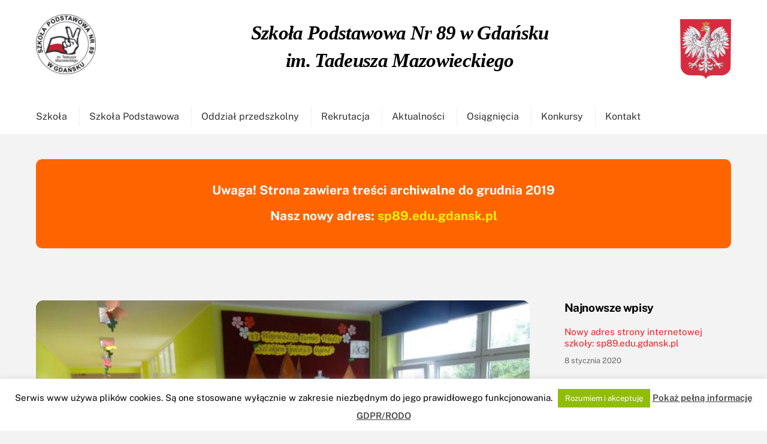

--- FILE ---
content_type: text/html; charset=UTF-8
request_url: https://sp89.pl/konkursy/wojewodzkie-w-sp89/wyniki-6-konkursu-szlakiem-polskich-legend/
body_size: 17546
content:
<!DOCTYPE html>
<html lang="pl-PL">
<head>
        <meta charset="UTF-8">
        <meta name="viewport" content="width=device-width, initial-scale=1, minimum-scale=1">
        <style id="tb_inline_styles" data-no-optimize="1">.tb_animation_on{overflow-x:hidden}.themify_builder .wow{visibility:hidden;animation-fill-mode:both}[data-tf-animation]{will-change:transform,opacity,visibility}.themify_builder .tf_lax_done{transition-duration:.8s;transition-timing-function:cubic-bezier(.165,.84,.44,1)}[data-sticky-active].tb_sticky_scroll_active{z-index:1}[data-sticky-active].tb_sticky_scroll_active .hide-on-stick{display:none}@media(min-width:1025px){.hide-desktop{width:0!important;height:0!important;padding:0!important;visibility:hidden!important;margin:0!important;display:table-column!important;background:0!important;content-visibility:hidden;overflow:hidden!important}}@media(min-width:769px) and (max-width:1024px){.hide-tablet_landscape{width:0!important;height:0!important;padding:0!important;visibility:hidden!important;margin:0!important;display:table-column!important;background:0!important;content-visibility:hidden;overflow:hidden!important}}@media(min-width:481px) and (max-width:768px){.hide-tablet{width:0!important;height:0!important;padding:0!important;visibility:hidden!important;margin:0!important;display:table-column!important;background:0!important;content-visibility:hidden;overflow:hidden!important}}@media(max-width:480px){.hide-mobile{width:0!important;height:0!important;padding:0!important;visibility:hidden!important;margin:0!important;display:table-column!important;background:0!important;content-visibility:hidden;overflow:hidden!important}}@media(max-width:768px){div.module-gallery-grid{--galn:var(--galt)}}@media(max-width:480px){
                .themify_map.tf_map_loaded{width:100%!important}
                .ui.builder_button,.ui.nav li a{padding:.525em 1.15em}
                .fullheight>.row_inner:not(.tb_col_count_1){min-height:0}
                div.module-gallery-grid{--galn:var(--galm);gap:8px}
            }</style><noscript><style>.themify_builder .wow,.wow .tf_lazy{visibility:visible!important}</style></noscript>            <style id="tf_lazy_style" data-no-optimize="1">
                .tf_svg_lazy{
                    content-visibility:auto;
                    background-size:100% 25%!important;
                    background-repeat:no-repeat!important;
                    background-position:0 0, 0 33.4%,0 66.6%,0 100%!important;
                    transition:filter .3s linear!important;
                    filter:blur(25px)!important;                    transform:translateZ(0)
                }
                .tf_svg_lazy_loaded{
                    filter:blur(0)!important
                }
                [data-lazy]:is(.module,.module_row:not(.tb_first)),.module[data-lazy] .ui,.module_row[data-lazy]:not(.tb_first):is(>.row_inner,.module_column[data-lazy],.module_subrow[data-lazy]){
                    background-image:none!important
                }
            </style>
            <noscript>
                <style>
                    .tf_svg_lazy{
                        display:none!important
                    }
                </style>
            </noscript>
                    <style id="tf_lazy_common" data-no-optimize="1">
                        img{
                max-width:100%;
                height:auto
            }
                                    :where(.tf_in_flx,.tf_flx){display:inline-flex;flex-wrap:wrap;place-items:center}
            .tf_fa,:is(em,i) tf-lottie{display:inline-block;vertical-align:middle}:is(em,i) tf-lottie{width:1.5em;height:1.5em}.tf_fa{width:1em;height:1em;stroke-width:0;stroke:currentColor;overflow:visible;fill:currentColor;pointer-events:none;text-rendering:optimizeSpeed;buffered-rendering:static}#tf_svg symbol{overflow:visible}:where(.tf_lazy){position:relative;visibility:visible;display:block;opacity:.3}.wow .tf_lazy:not(.tf_swiper-slide){visibility:hidden;opacity:1}div.tf_audio_lazy audio{visibility:hidden;height:0;display:inline}.mejs-container{visibility:visible}.tf_iframe_lazy{transition:opacity .3s ease-in-out;min-height:10px}:where(.tf_flx),.tf_swiper-wrapper{display:flex}.tf_swiper-slide{flex-shrink:0;opacity:0;width:100%;height:100%}.tf_swiper-wrapper>br,.tf_lazy.tf_swiper-wrapper .tf_lazy:after,.tf_lazy.tf_swiper-wrapper .tf_lazy:before{display:none}.tf_lazy:after,.tf_lazy:before{content:'';display:inline-block;position:absolute;width:10px!important;height:10px!important;margin:0 3px;top:50%!important;inset-inline:auto 50%!important;border-radius:100%;background-color:currentColor;visibility:visible;animation:tf-hrz-loader infinite .75s cubic-bezier(.2,.68,.18,1.08)}.tf_lazy:after{width:6px!important;height:6px!important;inset-inline:50% auto!important;margin-top:3px;animation-delay:-.4s}@keyframes tf-hrz-loader{0%,100%{transform:scale(1);opacity:1}50%{transform:scale(.1);opacity:.6}}.tf_lazy_lightbox{position:fixed;background:rgba(11,11,11,.8);color:#ccc;top:0;left:0;display:flex;align-items:center;justify-content:center;z-index:999}.tf_lazy_lightbox .tf_lazy:after,.tf_lazy_lightbox .tf_lazy:before{background:#fff}.tf_vd_lazy,tf-lottie{display:flex;flex-wrap:wrap}tf-lottie{aspect-ratio:1.777}.tf_w.tf_vd_lazy video{width:100%;height:auto;position:static;object-fit:cover}
        </style>
        <title>Wyniki VI konkursu &#8222;Szlakiem polskich legend&#8221; &#8211; Szkoła Podstawowa nr 89 w Gdańsku</title>
<meta name='robots' content='max-image-preview:large' />
<meta name="dlm-version" content="5.1.6"><link rel="alternate" type="application/rss+xml" title="Szkoła Podstawowa nr 89 w Gdańsku &raquo; Kanał z wpisami" href="https://sp89.pl/feed/" />
<link rel="alternate" type="application/rss+xml" title="Szkoła Podstawowa nr 89 w Gdańsku &raquo; Kanał z komentarzami" href="https://sp89.pl/comments/feed/" />
<link rel="alternate" title="oEmbed (JSON)" type="application/json+oembed" href="https://sp89.pl/wp-json/oembed/1.0/embed?url=https%3A%2F%2Fsp89.pl%2Fkonkursy%2Fwojewodzkie-w-sp89%2Fwyniki-6-konkursu-szlakiem-polskich-legend%2F" />
<link rel="alternate" title="oEmbed (XML)" type="text/xml+oembed" href="https://sp89.pl/wp-json/oembed/1.0/embed?url=https%3A%2F%2Fsp89.pl%2Fkonkursy%2Fwojewodzkie-w-sp89%2Fwyniki-6-konkursu-szlakiem-polskich-legend%2F&#038;format=xml" />
<style id='wp-img-auto-sizes-contain-inline-css'>
img:is([sizes=auto i],[sizes^="auto," i]){contain-intrinsic-size:3000px 1500px}
/*# sourceURL=wp-img-auto-sizes-contain-inline-css */
</style>
<style id='global-styles-inline-css'>
:root{--wp--preset--aspect-ratio--square: 1;--wp--preset--aspect-ratio--4-3: 4/3;--wp--preset--aspect-ratio--3-4: 3/4;--wp--preset--aspect-ratio--3-2: 3/2;--wp--preset--aspect-ratio--2-3: 2/3;--wp--preset--aspect-ratio--16-9: 16/9;--wp--preset--aspect-ratio--9-16: 9/16;--wp--preset--color--black: #000000;--wp--preset--color--cyan-bluish-gray: #abb8c3;--wp--preset--color--white: #ffffff;--wp--preset--color--pale-pink: #f78da7;--wp--preset--color--vivid-red: #cf2e2e;--wp--preset--color--luminous-vivid-orange: #ff6900;--wp--preset--color--luminous-vivid-amber: #fcb900;--wp--preset--color--light-green-cyan: #7bdcb5;--wp--preset--color--vivid-green-cyan: #00d084;--wp--preset--color--pale-cyan-blue: #8ed1fc;--wp--preset--color--vivid-cyan-blue: #0693e3;--wp--preset--color--vivid-purple: #9b51e0;--wp--preset--gradient--vivid-cyan-blue-to-vivid-purple: linear-gradient(135deg,rgb(6,147,227) 0%,rgb(155,81,224) 100%);--wp--preset--gradient--light-green-cyan-to-vivid-green-cyan: linear-gradient(135deg,rgb(122,220,180) 0%,rgb(0,208,130) 100%);--wp--preset--gradient--luminous-vivid-amber-to-luminous-vivid-orange: linear-gradient(135deg,rgb(252,185,0) 0%,rgb(255,105,0) 100%);--wp--preset--gradient--luminous-vivid-orange-to-vivid-red: linear-gradient(135deg,rgb(255,105,0) 0%,rgb(207,46,46) 100%);--wp--preset--gradient--very-light-gray-to-cyan-bluish-gray: linear-gradient(135deg,rgb(238,238,238) 0%,rgb(169,184,195) 100%);--wp--preset--gradient--cool-to-warm-spectrum: linear-gradient(135deg,rgb(74,234,220) 0%,rgb(151,120,209) 20%,rgb(207,42,186) 40%,rgb(238,44,130) 60%,rgb(251,105,98) 80%,rgb(254,248,76) 100%);--wp--preset--gradient--blush-light-purple: linear-gradient(135deg,rgb(255,206,236) 0%,rgb(152,150,240) 100%);--wp--preset--gradient--blush-bordeaux: linear-gradient(135deg,rgb(254,205,165) 0%,rgb(254,45,45) 50%,rgb(107,0,62) 100%);--wp--preset--gradient--luminous-dusk: linear-gradient(135deg,rgb(255,203,112) 0%,rgb(199,81,192) 50%,rgb(65,88,208) 100%);--wp--preset--gradient--pale-ocean: linear-gradient(135deg,rgb(255,245,203) 0%,rgb(182,227,212) 50%,rgb(51,167,181) 100%);--wp--preset--gradient--electric-grass: linear-gradient(135deg,rgb(202,248,128) 0%,rgb(113,206,126) 100%);--wp--preset--gradient--midnight: linear-gradient(135deg,rgb(2,3,129) 0%,rgb(40,116,252) 100%);--wp--preset--font-size--small: 13px;--wp--preset--font-size--medium: clamp(14px, 0.875rem + ((1vw - 3.2px) * 0.469), 20px);--wp--preset--font-size--large: clamp(22.041px, 1.378rem + ((1vw - 3.2px) * 1.091), 36px);--wp--preset--font-size--x-large: clamp(25.014px, 1.563rem + ((1vw - 3.2px) * 1.327), 42px);--wp--preset--font-family--system-font: -apple-system,BlinkMacSystemFont,"Segoe UI",Roboto,Oxygen-Sans,Ubuntu,Cantarell,"Helvetica Neue",sans-serif;--wp--preset--spacing--20: 0.44rem;--wp--preset--spacing--30: 0.67rem;--wp--preset--spacing--40: 1rem;--wp--preset--spacing--50: 1.5rem;--wp--preset--spacing--60: 2.25rem;--wp--preset--spacing--70: 3.38rem;--wp--preset--spacing--80: 5.06rem;--wp--preset--shadow--natural: 6px 6px 9px rgba(0, 0, 0, 0.2);--wp--preset--shadow--deep: 12px 12px 50px rgba(0, 0, 0, 0.4);--wp--preset--shadow--sharp: 6px 6px 0px rgba(0, 0, 0, 0.2);--wp--preset--shadow--outlined: 6px 6px 0px -3px rgb(255, 255, 255), 6px 6px rgb(0, 0, 0);--wp--preset--shadow--crisp: 6px 6px 0px rgb(0, 0, 0);}:where(body) { margin: 0; }.wp-site-blocks > .alignleft { float: left; margin-right: 2em; }.wp-site-blocks > .alignright { float: right; margin-left: 2em; }.wp-site-blocks > .aligncenter { justify-content: center; margin-left: auto; margin-right: auto; }:where(.wp-site-blocks) > * { margin-block-start: 24px; margin-block-end: 0; }:where(.wp-site-blocks) > :first-child { margin-block-start: 0; }:where(.wp-site-blocks) > :last-child { margin-block-end: 0; }:root { --wp--style--block-gap: 24px; }:root :where(.is-layout-flow) > :first-child{margin-block-start: 0;}:root :where(.is-layout-flow) > :last-child{margin-block-end: 0;}:root :where(.is-layout-flow) > *{margin-block-start: 24px;margin-block-end: 0;}:root :where(.is-layout-constrained) > :first-child{margin-block-start: 0;}:root :where(.is-layout-constrained) > :last-child{margin-block-end: 0;}:root :where(.is-layout-constrained) > *{margin-block-start: 24px;margin-block-end: 0;}:root :where(.is-layout-flex){gap: 24px;}:root :where(.is-layout-grid){gap: 24px;}.is-layout-flow > .alignleft{float: left;margin-inline-start: 0;margin-inline-end: 2em;}.is-layout-flow > .alignright{float: right;margin-inline-start: 2em;margin-inline-end: 0;}.is-layout-flow > .aligncenter{margin-left: auto !important;margin-right: auto !important;}.is-layout-constrained > .alignleft{float: left;margin-inline-start: 0;margin-inline-end: 2em;}.is-layout-constrained > .alignright{float: right;margin-inline-start: 2em;margin-inline-end: 0;}.is-layout-constrained > .aligncenter{margin-left: auto !important;margin-right: auto !important;}.is-layout-constrained > :where(:not(.alignleft):not(.alignright):not(.alignfull)){margin-left: auto !important;margin-right: auto !important;}body .is-layout-flex{display: flex;}.is-layout-flex{flex-wrap: wrap;align-items: center;}.is-layout-flex > :is(*, div){margin: 0;}body .is-layout-grid{display: grid;}.is-layout-grid > :is(*, div){margin: 0;}body{font-family: var(--wp--preset--font-family--system-font);font-size: var(--wp--preset--font-size--medium);line-height: 1.6;padding-top: 0px;padding-right: 0px;padding-bottom: 0px;padding-left: 0px;}a:where(:not(.wp-element-button)){text-decoration: underline;}:root :where(.wp-element-button, .wp-block-button__link){background-color: #32373c;border-width: 0;color: #fff;font-family: inherit;font-size: inherit;font-style: inherit;font-weight: inherit;letter-spacing: inherit;line-height: inherit;padding-top: calc(0.667em + 2px);padding-right: calc(1.333em + 2px);padding-bottom: calc(0.667em + 2px);padding-left: calc(1.333em + 2px);text-decoration: none;text-transform: inherit;}.has-black-color{color: var(--wp--preset--color--black) !important;}.has-cyan-bluish-gray-color{color: var(--wp--preset--color--cyan-bluish-gray) !important;}.has-white-color{color: var(--wp--preset--color--white) !important;}.has-pale-pink-color{color: var(--wp--preset--color--pale-pink) !important;}.has-vivid-red-color{color: var(--wp--preset--color--vivid-red) !important;}.has-luminous-vivid-orange-color{color: var(--wp--preset--color--luminous-vivid-orange) !important;}.has-luminous-vivid-amber-color{color: var(--wp--preset--color--luminous-vivid-amber) !important;}.has-light-green-cyan-color{color: var(--wp--preset--color--light-green-cyan) !important;}.has-vivid-green-cyan-color{color: var(--wp--preset--color--vivid-green-cyan) !important;}.has-pale-cyan-blue-color{color: var(--wp--preset--color--pale-cyan-blue) !important;}.has-vivid-cyan-blue-color{color: var(--wp--preset--color--vivid-cyan-blue) !important;}.has-vivid-purple-color{color: var(--wp--preset--color--vivid-purple) !important;}.has-black-background-color{background-color: var(--wp--preset--color--black) !important;}.has-cyan-bluish-gray-background-color{background-color: var(--wp--preset--color--cyan-bluish-gray) !important;}.has-white-background-color{background-color: var(--wp--preset--color--white) !important;}.has-pale-pink-background-color{background-color: var(--wp--preset--color--pale-pink) !important;}.has-vivid-red-background-color{background-color: var(--wp--preset--color--vivid-red) !important;}.has-luminous-vivid-orange-background-color{background-color: var(--wp--preset--color--luminous-vivid-orange) !important;}.has-luminous-vivid-amber-background-color{background-color: var(--wp--preset--color--luminous-vivid-amber) !important;}.has-light-green-cyan-background-color{background-color: var(--wp--preset--color--light-green-cyan) !important;}.has-vivid-green-cyan-background-color{background-color: var(--wp--preset--color--vivid-green-cyan) !important;}.has-pale-cyan-blue-background-color{background-color: var(--wp--preset--color--pale-cyan-blue) !important;}.has-vivid-cyan-blue-background-color{background-color: var(--wp--preset--color--vivid-cyan-blue) !important;}.has-vivid-purple-background-color{background-color: var(--wp--preset--color--vivid-purple) !important;}.has-black-border-color{border-color: var(--wp--preset--color--black) !important;}.has-cyan-bluish-gray-border-color{border-color: var(--wp--preset--color--cyan-bluish-gray) !important;}.has-white-border-color{border-color: var(--wp--preset--color--white) !important;}.has-pale-pink-border-color{border-color: var(--wp--preset--color--pale-pink) !important;}.has-vivid-red-border-color{border-color: var(--wp--preset--color--vivid-red) !important;}.has-luminous-vivid-orange-border-color{border-color: var(--wp--preset--color--luminous-vivid-orange) !important;}.has-luminous-vivid-amber-border-color{border-color: var(--wp--preset--color--luminous-vivid-amber) !important;}.has-light-green-cyan-border-color{border-color: var(--wp--preset--color--light-green-cyan) !important;}.has-vivid-green-cyan-border-color{border-color: var(--wp--preset--color--vivid-green-cyan) !important;}.has-pale-cyan-blue-border-color{border-color: var(--wp--preset--color--pale-cyan-blue) !important;}.has-vivid-cyan-blue-border-color{border-color: var(--wp--preset--color--vivid-cyan-blue) !important;}.has-vivid-purple-border-color{border-color: var(--wp--preset--color--vivid-purple) !important;}.has-vivid-cyan-blue-to-vivid-purple-gradient-background{background: var(--wp--preset--gradient--vivid-cyan-blue-to-vivid-purple) !important;}.has-light-green-cyan-to-vivid-green-cyan-gradient-background{background: var(--wp--preset--gradient--light-green-cyan-to-vivid-green-cyan) !important;}.has-luminous-vivid-amber-to-luminous-vivid-orange-gradient-background{background: var(--wp--preset--gradient--luminous-vivid-amber-to-luminous-vivid-orange) !important;}.has-luminous-vivid-orange-to-vivid-red-gradient-background{background: var(--wp--preset--gradient--luminous-vivid-orange-to-vivid-red) !important;}.has-very-light-gray-to-cyan-bluish-gray-gradient-background{background: var(--wp--preset--gradient--very-light-gray-to-cyan-bluish-gray) !important;}.has-cool-to-warm-spectrum-gradient-background{background: var(--wp--preset--gradient--cool-to-warm-spectrum) !important;}.has-blush-light-purple-gradient-background{background: var(--wp--preset--gradient--blush-light-purple) !important;}.has-blush-bordeaux-gradient-background{background: var(--wp--preset--gradient--blush-bordeaux) !important;}.has-luminous-dusk-gradient-background{background: var(--wp--preset--gradient--luminous-dusk) !important;}.has-pale-ocean-gradient-background{background: var(--wp--preset--gradient--pale-ocean) !important;}.has-electric-grass-gradient-background{background: var(--wp--preset--gradient--electric-grass) !important;}.has-midnight-gradient-background{background: var(--wp--preset--gradient--midnight) !important;}.has-small-font-size{font-size: var(--wp--preset--font-size--small) !important;}.has-medium-font-size{font-size: var(--wp--preset--font-size--medium) !important;}.has-large-font-size{font-size: var(--wp--preset--font-size--large) !important;}.has-x-large-font-size{font-size: var(--wp--preset--font-size--x-large) !important;}.has-system-font-font-family{font-family: var(--wp--preset--font-family--system-font) !important;}
:root :where(.wp-block-pullquote){font-size: clamp(0.984em, 0.984rem + ((1vw - 0.2em) * 0.645), 1.5em);line-height: 1.6;}
/*# sourceURL=global-styles-inline-css */
</style>
<link rel="preload" href="https://sp89.pl/wp-content/plugins/cookie-law-info/legacy/public/css/cookie-law-info-public.css?ver=3.3.9.1" as="style"><link rel='stylesheet' id='cookie-law-info-css' href='https://sp89.pl/wp-content/plugins/cookie-law-info/legacy/public/css/cookie-law-info-public.css?ver=3.3.9.1' media='all' />
<link rel="preload" href="https://sp89.pl/wp-content/plugins/cookie-law-info/legacy/public/css/cookie-law-info-gdpr.css?ver=3.3.9.1" as="style"><link rel='stylesheet' id='cookie-law-info-gdpr-css' href='https://sp89.pl/wp-content/plugins/cookie-law-info/legacy/public/css/cookie-law-info-gdpr.css?ver=3.3.9.1' media='all' />
<link rel="preload" href="https://sp89.pl/wp-content/plugins/tablepress/css/build/default.css?ver=3.2.6" as="style"><link rel='stylesheet' id='tablepress-default-css' href='https://sp89.pl/wp-content/plugins/tablepress/css/build/default.css?ver=3.2.6' media='all' />
<script src="https://sp89.pl/wp-includes/js/jquery/jquery.min.js?ver=3.7.1" id="jquery-core-js"></script>
<script src="https://sp89.pl/wp-includes/js/jquery/jquery-migrate.min.js?ver=3.4.1" id="jquery-migrate-js"></script>
<script id="cookie-law-info-js-extra">
var Cli_Data = {"nn_cookie_ids":[],"cookielist":[],"non_necessary_cookies":[],"ccpaEnabled":"","ccpaRegionBased":"","ccpaBarEnabled":"","strictlyEnabled":["necessary","obligatoire"],"ccpaType":"gdpr","js_blocking":"","custom_integration":"","triggerDomRefresh":"","secure_cookies":""};
var cli_cookiebar_settings = {"animate_speed_hide":"500","animate_speed_show":"500","background":"#fff","border":"#444","border_on":"","button_1_button_colour":"#000","button_1_button_hover":"#000000","button_1_link_colour":"#fff","button_1_as_button":"1","button_1_new_win":"","button_2_button_colour":"#dd3333","button_2_button_hover":"#b12929","button_2_link_colour":"#444","button_2_as_button":"","button_2_hidebar":"1","button_3_button_colour":"#000","button_3_button_hover":"#000000","button_3_link_colour":"#fff","button_3_as_button":"1","button_3_new_win":"","button_4_button_colour":"#000","button_4_button_hover":"#000000","button_4_link_colour":"#fff","button_4_as_button":"1","button_7_button_colour":"#61a229","button_7_button_hover":"#4e8221","button_7_link_colour":"#fff","button_7_as_button":"1","button_7_new_win":"","font_family":"inherit","header_fix":"","notify_animate_hide":"1","notify_animate_show":"1","notify_div_id":"#cookie-law-info-bar","notify_position_horizontal":"right","notify_position_vertical":"bottom","scroll_close":"","scroll_close_reload":"","accept_close_reload":"","reject_close_reload":"","showagain_tab":"","showagain_background":"#fff","showagain_border":"#000","showagain_div_id":"#cookie-law-info-again","showagain_x_position":"100px","text":"#000","show_once_yn":"","show_once":"10000","logging_on":"","as_popup":"","popup_overlay":"1","bar_heading_text":"","cookie_bar_as":"banner","popup_showagain_position":"bottom-right","widget_position":"left"};
var log_object = {"ajax_url":"https://sp89.pl/wp-admin/admin-ajax.php"};
//# sourceURL=cookie-law-info-js-extra
</script>
<script src="https://sp89.pl/wp-content/plugins/cookie-law-info/legacy/public/js/cookie-law-info-public.js?ver=3.3.9.1" id="cookie-law-info-js"></script>
<link rel="https://api.w.org/" href="https://sp89.pl/wp-json/" /><link rel="alternate" title="JSON" type="application/json" href="https://sp89.pl/wp-json/wp/v2/posts/965" /><link rel="EditURI" type="application/rsd+xml" title="RSD" href="https://sp89.pl/xmlrpc.php?rsd" />
<meta name="generator" content="WordPress 6.9" />
<link rel="canonical" href="https://sp89.pl/konkursy/wojewodzkie-w-sp89/wyniki-6-konkursu-szlakiem-polskich-legend/" />
<link rel='shortlink' href='https://sp89.pl/?p=965' />
<script type="text/javascript">
(function(url){
	if(/(?:Chrome\/26\.0\.1410\.63 Safari\/537\.31|WordfenceTestMonBot)/.test(navigator.userAgent)){ return; }
	var addEvent = function(evt, handler) {
		if (window.addEventListener) {
			document.addEventListener(evt, handler, false);
		} else if (window.attachEvent) {
			document.attachEvent('on' + evt, handler);
		}
	};
	var removeEvent = function(evt, handler) {
		if (window.removeEventListener) {
			document.removeEventListener(evt, handler, false);
		} else if (window.detachEvent) {
			document.detachEvent('on' + evt, handler);
		}
	};
	var evts = 'contextmenu dblclick drag dragend dragenter dragleave dragover dragstart drop keydown keypress keyup mousedown mousemove mouseout mouseover mouseup mousewheel scroll'.split(' ');
	var logHuman = function() {
		if (window.wfLogHumanRan) { return; }
		window.wfLogHumanRan = true;
		var wfscr = document.createElement('script');
		wfscr.type = 'text/javascript';
		wfscr.async = true;
		wfscr.src = url + '&r=' + Math.random();
		(document.getElementsByTagName('head')[0]||document.getElementsByTagName('body')[0]).appendChild(wfscr);
		for (var i = 0; i < evts.length; i++) {
			removeEvent(evts[i], logHuman);
		}
	};
	for (var i = 0; i < evts.length; i++) {
		addEvent(evts[i], logHuman);
	}
})('//sp89.pl/?wordfence_lh=1&hid=65B568B9D7FEAE21A20DEA695C03D741');
</script>
	<style>
	@keyframes themifyAnimatedBG{
		0%{background-color:#33baab}100%{background-color:#e33b9e}50%{background-color:#4961d7}33.3%{background-color:#2ea85c}25%{background-color:#2bb8ed}20%{background-color:#dd5135}
	}
	.module_row.animated-bg{
		animation:themifyAnimatedBG 30000ms infinite alternate
	}
	</style>
	<meta name="google-site-verification" content="c_Q-YgIGZIFH0Ec39_ptvqjajjLQrXxatUIPtcVDo-g" /><link rel="prefetch" href="https://sp89.pl/wp-content/themes/themify-ultra/js/themify-script.js?ver=8.0.8" as="script" fetchpriority="low"><link rel="prefetch" href="https://sp89.pl/wp-content/themes/themify-ultra/themify/js/modules/themify-sidemenu.js?ver=8.2.0" as="script" fetchpriority="low"><link rel="preload" href="https://sp89.pl//wp-content/uploads/2017/08/sp89logo-e1547209817287.png" as="image"><link rel="preload" href="https://sp89.pl/wp-content/themes/themify-ultra/themify/themify-builder/js/themify-builder-script.js?ver=8.2.0" as="script" fetchpriority="low"><style id="tf_gf_fonts_style">@font-face{font-family:'Lobster';font-display:swap;src:url(https://fonts.gstatic.com/s/lobster/v32/neILzCirqoswsqX9zo-mM5Ez.woff2) format('woff2');unicode-range:U+0460-052F,U+1C80-1C8A,U+20B4,U+2DE0-2DFF,U+A640-A69F,U+FE2E-FE2F;}@font-face{font-family:'Lobster';font-display:swap;src:url(https://fonts.gstatic.com/s/lobster/v32/neILzCirqoswsqX9zoamM5Ez.woff2) format('woff2');unicode-range:U+0301,U+0400-045F,U+0490-0491,U+04B0-04B1,U+2116;}@font-face{font-family:'Lobster';font-display:swap;src:url(https://fonts.gstatic.com/s/lobster/v32/neILzCirqoswsqX9zo2mM5Ez.woff2) format('woff2');unicode-range:U+0102-0103,U+0110-0111,U+0128-0129,U+0168-0169,U+01A0-01A1,U+01AF-01B0,U+0300-0301,U+0303-0304,U+0308-0309,U+0323,U+0329,U+1EA0-1EF9,U+20AB;}@font-face{font-family:'Lobster';font-display:swap;src:url(https://fonts.gstatic.com/s/lobster/v32/neILzCirqoswsqX9zoymM5Ez.woff2) format('woff2');unicode-range:U+0100-02BA,U+02BD-02C5,U+02C7-02CC,U+02CE-02D7,U+02DD-02FF,U+0304,U+0308,U+0329,U+1D00-1DBF,U+1E00-1E9F,U+1EF2-1EFF,U+2020,U+20A0-20AB,U+20AD-20C0,U+2113,U+2C60-2C7F,U+A720-A7FF;}@font-face{font-family:'Lobster';font-display:swap;src:url(https://fonts.gstatic.com/s/lobster/v32/neILzCirqoswsqX9zoKmMw.woff2) format('woff2');unicode-range:U+0000-00FF,U+0131,U+0152-0153,U+02BB-02BC,U+02C6,U+02DA,U+02DC,U+0304,U+0308,U+0329,U+2000-206F,U+20AC,U+2122,U+2191,U+2193,U+2212,U+2215,U+FEFF,U+FFFD;}@font-face{font-family:'Public Sans';font-style:italic;font-display:swap;src:url(https://fonts.gstatic.com/s/publicsans/v21/ijwTs572Xtc6ZYQws9YVwnNDTJPax9k0.woff2) format('woff2');unicode-range:U+0102-0103,U+0110-0111,U+0128-0129,U+0168-0169,U+01A0-01A1,U+01AF-01B0,U+0300-0301,U+0303-0304,U+0308-0309,U+0323,U+0329,U+1EA0-1EF9,U+20AB;}@font-face{font-family:'Public Sans';font-style:italic;font-display:swap;src:url(https://fonts.gstatic.com/s/publicsans/v21/ijwTs572Xtc6ZYQws9YVwnNDTJLax9k0.woff2) format('woff2');unicode-range:U+0100-02BA,U+02BD-02C5,U+02C7-02CC,U+02CE-02D7,U+02DD-02FF,U+0304,U+0308,U+0329,U+1D00-1DBF,U+1E00-1E9F,U+1EF2-1EFF,U+2020,U+20A0-20AB,U+20AD-20C0,U+2113,U+2C60-2C7F,U+A720-A7FF;}@font-face{font-family:'Public Sans';font-style:italic;font-display:swap;src:url(https://fonts.gstatic.com/s/publicsans/v21/ijwTs572Xtc6ZYQws9YVwnNDTJzaxw.woff2) format('woff2');unicode-range:U+0000-00FF,U+0131,U+0152-0153,U+02BB-02BC,U+02C6,U+02DA,U+02DC,U+0304,U+0308,U+0329,U+2000-206F,U+20AC,U+2122,U+2191,U+2193,U+2212,U+2215,U+FEFF,U+FFFD;}@font-face{font-family:'Public Sans';font-style:italic;font-weight:600;font-display:swap;src:url(https://fonts.gstatic.com/s/publicsans/v21/ijwTs572Xtc6ZYQws9YVwnNDTJPax9k0.woff2) format('woff2');unicode-range:U+0102-0103,U+0110-0111,U+0128-0129,U+0168-0169,U+01A0-01A1,U+01AF-01B0,U+0300-0301,U+0303-0304,U+0308-0309,U+0323,U+0329,U+1EA0-1EF9,U+20AB;}@font-face{font-family:'Public Sans';font-style:italic;font-weight:600;font-display:swap;src:url(https://fonts.gstatic.com/s/publicsans/v21/ijwTs572Xtc6ZYQws9YVwnNDTJLax9k0.woff2) format('woff2');unicode-range:U+0100-02BA,U+02BD-02C5,U+02C7-02CC,U+02CE-02D7,U+02DD-02FF,U+0304,U+0308,U+0329,U+1D00-1DBF,U+1E00-1E9F,U+1EF2-1EFF,U+2020,U+20A0-20AB,U+20AD-20C0,U+2113,U+2C60-2C7F,U+A720-A7FF;}@font-face{font-family:'Public Sans';font-style:italic;font-weight:600;font-display:swap;src:url(https://fonts.gstatic.com/s/publicsans/v21/ijwTs572Xtc6ZYQws9YVwnNDTJzaxw.woff2) format('woff2');unicode-range:U+0000-00FF,U+0131,U+0152-0153,U+02BB-02BC,U+02C6,U+02DA,U+02DC,U+0304,U+0308,U+0329,U+2000-206F,U+20AC,U+2122,U+2191,U+2193,U+2212,U+2215,U+FEFF,U+FFFD;}@font-face{font-family:'Public Sans';font-style:italic;font-weight:700;font-display:swap;src:url(https://fonts.gstatic.com/s/publicsans/v21/ijwTs572Xtc6ZYQws9YVwnNDTJPax9k0.woff2) format('woff2');unicode-range:U+0102-0103,U+0110-0111,U+0128-0129,U+0168-0169,U+01A0-01A1,U+01AF-01B0,U+0300-0301,U+0303-0304,U+0308-0309,U+0323,U+0329,U+1EA0-1EF9,U+20AB;}@font-face{font-family:'Public Sans';font-style:italic;font-weight:700;font-display:swap;src:url(https://fonts.gstatic.com/s/publicsans/v21/ijwTs572Xtc6ZYQws9YVwnNDTJLax9k0.woff2) format('woff2');unicode-range:U+0100-02BA,U+02BD-02C5,U+02C7-02CC,U+02CE-02D7,U+02DD-02FF,U+0304,U+0308,U+0329,U+1D00-1DBF,U+1E00-1E9F,U+1EF2-1EFF,U+2020,U+20A0-20AB,U+20AD-20C0,U+2113,U+2C60-2C7F,U+A720-A7FF;}@font-face{font-family:'Public Sans';font-style:italic;font-weight:700;font-display:swap;src:url(https://fonts.gstatic.com/s/publicsans/v21/ijwTs572Xtc6ZYQws9YVwnNDTJzaxw.woff2) format('woff2');unicode-range:U+0000-00FF,U+0131,U+0152-0153,U+02BB-02BC,U+02C6,U+02DA,U+02DC,U+0304,U+0308,U+0329,U+2000-206F,U+20AC,U+2122,U+2191,U+2193,U+2212,U+2215,U+FEFF,U+FFFD;}@font-face{font-family:'Public Sans';font-display:swap;src:url(https://fonts.gstatic.com/s/publicsans/v21/ijwRs572Xtc6ZYQws9YVwnNJfJ7Cww.woff2) format('woff2');unicode-range:U+0102-0103,U+0110-0111,U+0128-0129,U+0168-0169,U+01A0-01A1,U+01AF-01B0,U+0300-0301,U+0303-0304,U+0308-0309,U+0323,U+0329,U+1EA0-1EF9,U+20AB;}@font-face{font-family:'Public Sans';font-display:swap;src:url(https://fonts.gstatic.com/s/publicsans/v21/ijwRs572Xtc6ZYQws9YVwnNIfJ7Cww.woff2) format('woff2');unicode-range:U+0100-02BA,U+02BD-02C5,U+02C7-02CC,U+02CE-02D7,U+02DD-02FF,U+0304,U+0308,U+0329,U+1D00-1DBF,U+1E00-1E9F,U+1EF2-1EFF,U+2020,U+20A0-20AB,U+20AD-20C0,U+2113,U+2C60-2C7F,U+A720-A7FF;}@font-face{font-family:'Public Sans';font-display:swap;src:url(https://fonts.gstatic.com/s/publicsans/v21/ijwRs572Xtc6ZYQws9YVwnNGfJ4.woff2) format('woff2');unicode-range:U+0000-00FF,U+0131,U+0152-0153,U+02BB-02BC,U+02C6,U+02DA,U+02DC,U+0304,U+0308,U+0329,U+2000-206F,U+20AC,U+2122,U+2191,U+2193,U+2212,U+2215,U+FEFF,U+FFFD;}@font-face{font-family:'Public Sans';font-weight:600;font-display:swap;src:url(https://fonts.gstatic.com/s/publicsans/v21/ijwRs572Xtc6ZYQws9YVwnNJfJ7Cww.woff2) format('woff2');unicode-range:U+0102-0103,U+0110-0111,U+0128-0129,U+0168-0169,U+01A0-01A1,U+01AF-01B0,U+0300-0301,U+0303-0304,U+0308-0309,U+0323,U+0329,U+1EA0-1EF9,U+20AB;}@font-face{font-family:'Public Sans';font-weight:600;font-display:swap;src:url(https://fonts.gstatic.com/s/publicsans/v21/ijwRs572Xtc6ZYQws9YVwnNIfJ7Cww.woff2) format('woff2');unicode-range:U+0100-02BA,U+02BD-02C5,U+02C7-02CC,U+02CE-02D7,U+02DD-02FF,U+0304,U+0308,U+0329,U+1D00-1DBF,U+1E00-1E9F,U+1EF2-1EFF,U+2020,U+20A0-20AB,U+20AD-20C0,U+2113,U+2C60-2C7F,U+A720-A7FF;}@font-face{font-family:'Public Sans';font-weight:600;font-display:swap;src:url(https://fonts.gstatic.com/s/publicsans/v21/ijwRs572Xtc6ZYQws9YVwnNGfJ4.woff2) format('woff2');unicode-range:U+0000-00FF,U+0131,U+0152-0153,U+02BB-02BC,U+02C6,U+02DA,U+02DC,U+0304,U+0308,U+0329,U+2000-206F,U+20AC,U+2122,U+2191,U+2193,U+2212,U+2215,U+FEFF,U+FFFD;}@font-face{font-family:'Public Sans';font-weight:700;font-display:swap;src:url(https://fonts.gstatic.com/s/publicsans/v21/ijwRs572Xtc6ZYQws9YVwnNJfJ7Cww.woff2) format('woff2');unicode-range:U+0102-0103,U+0110-0111,U+0128-0129,U+0168-0169,U+01A0-01A1,U+01AF-01B0,U+0300-0301,U+0303-0304,U+0308-0309,U+0323,U+0329,U+1EA0-1EF9,U+20AB;}@font-face{font-family:'Public Sans';font-weight:700;font-display:swap;src:url(https://fonts.gstatic.com/s/publicsans/v21/ijwRs572Xtc6ZYQws9YVwnNIfJ7Cww.woff2) format('woff2');unicode-range:U+0100-02BA,U+02BD-02C5,U+02C7-02CC,U+02CE-02D7,U+02DD-02FF,U+0304,U+0308,U+0329,U+1D00-1DBF,U+1E00-1E9F,U+1EF2-1EFF,U+2020,U+20A0-20AB,U+20AD-20C0,U+2113,U+2C60-2C7F,U+A720-A7FF;}@font-face{font-family:'Public Sans';font-weight:700;font-display:swap;src:url(https://fonts.gstatic.com/s/publicsans/v21/ijwRs572Xtc6ZYQws9YVwnNGfJ4.woff2) format('woff2');unicode-range:U+0000-00FF,U+0131,U+0152-0153,U+02BB-02BC,U+02C6,U+02DA,U+02DC,U+0304,U+0308,U+0329,U+2000-206F,U+20AC,U+2122,U+2191,U+2193,U+2212,U+2215,U+FEFF,U+FFFD;}</style><link rel="preload" fetchpriority="high" href="https://sp89.pl/wp-content/uploads/themify-concate/1669337052/themify-844625806.css" as="style"><link fetchpriority="high" id="themify_concate-css" rel="stylesheet" href="https://sp89.pl/wp-content/uploads/themify-concate/1669337052/themify-844625806.css"></head>
<body class="wp-singular post-template-default single single-post postid-965 single-format-standard wp-theme-themify-ultra wp-child-theme-szkola skin-default sidebar1 default_width no-home tb_animation_on ready-view header-magazine fixed-header-enabled footer-horizontal-left theme-font-sans-serif tagline-off social-widget-off search-off footer-menu-navigation-off single-classic-layout sidemenu-active">
<a class="screen-reader-text skip-to-content" href="#content">Skip to content</a><svg id="tf_svg" style="display:none"><defs><symbol id="tf-ti-search" viewBox="0 0 32 32"><path d="m31.25 29.875-1.313 1.313-9.75-9.75a12.019 12.019 0 0 1-7.938 3c-6.75 0-12.25-5.5-12.25-12.25 0-3.25 1.25-6.375 3.563-8.688C5.875 1.25 8.937-.063 12.25-.063c6.75 0 12.25 5.5 12.25 12.25 0 3-1.125 5.813-3 7.938zm-19-7.312c5.688 0 10.313-4.688 10.313-10.375S17.938 1.813 12.25 1.813c-2.813 0-5.375 1.125-7.313 3.063-2 1.938-3.063 4.563-3.063 7.313 0 5.688 4.625 10.375 10.375 10.375z"/></symbol></defs></svg><script> </script><div id="pagewrap" class="tf_box hfeed site">
					<div id="headerwrap"  class=' tf_box'>

			
										                                                    <div class="header-icons tf_hide">
                                <a id="menu-icon" class="tf_inline_b tf_text_dec" href="#mobile-menu" aria-label="Menu"><span class="menu-icon-inner tf_inline_b tf_vmiddle tf_overflow"></span><span class="screen-reader-text">Menu</span></a>
				                            </div>
                        
			<header id="header" class="tf_box pagewidth tf_clearfix" itemscope="itemscope" itemtype="https://schema.org/WPHeader">

	            
	            <div class="header-bar tf_box">
				    <div id="site-logo"><a href="https://sp89.pl" title="Szkoła Podstawowa nr 89 w Gdańsku"><img  src="https://sp89.pl//wp-content/uploads/2017/08/sp89logo-e1547209817287.png" alt="Szkoła Podstawowa nr 89 w Gdańsku" class="site-logo-image" width="100" data-tf-not-load="1" fetchpriority="high"></a></div>				</div>
				<!-- /.header-bar -->

									<div id="mobile-menu" class="sidemenu sidemenu-off tf_scrollbar">
												
						<div class="navbar-wrapper tf_clearfix">
                            														
							
							
							<nav id="main-nav-wrap" itemscope="itemscope" itemtype="https://schema.org/SiteNavigationElement">
								<ul id="main-nav" class="main-nav tf_clearfix tf_box"><li  id="menu-item-50" class="menu-item-page-49 menu-item menu-item-type-post_type menu-item-object-page     menu-item-has-children has-sub-menu menu-item-50" aria-haspopup="true"><a  href="https://sp89.pl/szkola/">Szkoła<span class="child-arrow"></span></a> <ul class="sub-menu"><li  id="menu-item-265" class="menu-item-page-250 menu-item menu-item-type-post_type menu-item-object-page menu-item-265 menu-page-250-parent-50"><a  href="https://sp89.pl/szkola/kalendarz-roku-szkolnego/">Kalendarz roku szkolnego</a> </li>
<li  id="menu-item-243" class="menu-item-page-236 menu-item menu-item-type-post_type menu-item-object-page menu-item-243 menu-page-236-parent-50"><a  href="https://sp89.pl/szkola/grono-pedagogiczne/">Grono pedagogiczne</a> </li>
<li  id="menu-item-264" class="menu-item-page-253 menu-item menu-item-type-post_type menu-item-object-page menu-item-264 menu-page-253-parent-50"><a  href="https://sp89.pl/szkola/dokumenty-szkolne/">Dokumenty szkolne</a> </li>
<li  id="menu-item-318" class="menu-item-page-316 menu-item menu-item-type-post_type menu-item-object-page menu-item-318 menu-page-316-parent-50"><a  href="https://sp89.pl/szkola/ubezpieczenie/">Ubezpieczenie</a> </li>
<li  id="menu-item-244" class="menu-item-page-215 menu-item menu-item-type-post_type menu-item-object-page menu-item-244 menu-page-215-parent-50"><a  href="https://sp89.pl/szkola/biblioteka/">Biblioteka</a> </li>
<li  id="menu-item-242" class="menu-item-page-239 menu-item menu-item-type-post_type menu-item-object-page menu-item-has-children has-sub-menu menu-item-242 menu-page-239-parent-50" aria-haspopup="true"><a  href="https://sp89.pl/szkola/stolowka-szkolna/">Stołówka / intendent<span class="child-arrow"></span></a> <ul class="sub-menu"><li  id="menu-item-531" class="menu-item-page-528 menu-item menu-item-type-post_type menu-item-object-page menu-item-531 menu-page-528-parent-242"><a  href="https://sp89.pl/szkola/stolowka-szkolna/obiady/">Obiady</a> </li>
<li  id="menu-item-535" class="menu-item-page-532 menu-item menu-item-type-post_type menu-item-object-page menu-item-535 menu-page-532-parent-242"><a  href="https://sp89.pl/szkola/stolowka-szkolna/sniadanie-i-podwieczorek/">Śniadanie i podwieczorek</a> </li>
<li  id="menu-item-4711" class="menu-item-page-4707 menu-item menu-item-type-post_type menu-item-object-page menu-item-4711 menu-page-4707-parent-242"><a  href="https://sp89.pl/szkola/stolowka-szkolna/grafik-wydawania-obiadow/">Grafik wydawania obiadów</a> </li>
</ul></li>
<li  id="menu-item-4863" class="menu-item-page-4861 menu-item menu-item-type-post_type menu-item-object-page menu-item-4863 menu-page-4861-parent-50"><a  href="https://sp89.pl/szkolny-doradca-zawodowy/">Szkolny Doradca Zawodowy</a> </li>
<li  id="menu-item-2844" class="menu-item-category-59 menu-item menu-item-type-taxonomy menu-item-object-category mega-link menu-item-2844 menu-category-59-parent-50" data-termid="59" data-tax="category"><a  href="https://sp89.pl/szkola-promujaca-zdrowie/">Szkoła promująca zdrowie</a> </li>
<li  id="menu-item-261" class="menu-item-page-259 menu-item menu-item-type-post_type menu-item-object-page menu-item-261 menu-page-259-parent-50"><a  href="https://sp89.pl/szkola/patron-szkoly/">Patron szkoły</a> </li>
<li  id="menu-item-5518" class="menu-item-page-5516 menu-item menu-item-type-post_type menu-item-object-page menu-item-5518 menu-page-5516-parent-50"><a  href="https://sp89.pl/projekt-power/">Projekt Power</a> </li>
<li  id="menu-item-262" class="menu-item-page-257 menu-item menu-item-type-post_type menu-item-object-page menu-item-262 menu-page-257-parent-50"><a  href="https://sp89.pl/szkola/historia/">Historia</a> </li>
<li  id="menu-item-829" class="menu-item-page-823 menu-item menu-item-type-post_type menu-item-object-page menu-item-829 menu-page-823-parent-50"><a  href="https://sp89.pl/szkola/rada-rodzicow/">Rada Rodziców</a> </li>
<li  id="menu-item-857" class="menu-item-category-32 menu-item menu-item-type-taxonomy menu-item-object-category  mega-link menu-item-857 menu-category-32-parent-50" data-termid="32" data-tax="category"><a  href="https://sp89.pl/wolontariat/" aria-current="page">Wolontariat</a> </li>
</ul></li>
<li  id="menu-item-16" class="menu-item-page-2 menu-item menu-item-type-post_type menu-item-object-page menu-item-has-children has-sub-menu menu-item-16" aria-haspopup="true"><a  href="https://sp89.pl/sp89/">Szkoła Podstawowa<span class="child-arrow"></span></a> <ul class="sub-menu"><li  id="menu-item-295" class="menu-item-page-272 menu-item menu-item-type-post_type menu-item-object-page menu-item-295 menu-page-272-parent-16"><a  href="https://sp89.pl/sp89/plan-lekcji/">Plany lekcji i nauczyciele</a> </li>
<li  id="menu-item-296" class="menu-item-page-273 menu-item menu-item-type-post_type menu-item-object-page menu-item-296 menu-page-273-parent-16"><a  href="https://sp89.pl/sp89/podreczniki-i-programy/">Programy</a> </li>
<li  id="menu-item-6792" class="menu-item-page-6790 menu-item menu-item-type-post_type menu-item-object-page menu-item-6792 menu-page-6790-parent-16"><a  href="https://sp89.pl/samorzad-uczniowski/">Samorząd Uczniowski</a> </li>
<li  id="menu-item-1395" class="menu-item-category-40 menu-item menu-item-type-taxonomy menu-item-object-category mega-link menu-item-1395 menu-category-40-parent-16" data-termid="40" data-tax="category"><a  href="https://sp89.pl/swietlica/">Świetlica</a> </li>
<li  id="menu-item-581" class="menu-item-custom-581 menu-item menu-item-type-custom menu-item-object-custom menu-item-has-children has-sub-menu menu-item-581 menu-custom-581-parent-16" aria-haspopup="true"><a >Zajęcia pozalekcyjne<span class="child-arrow"></span></a> <ul class="sub-menu"><li  id="menu-item-582" class="menu-item-page-576 menu-item menu-item-type-post_type menu-item-object-page menu-item-582 menu-page-576-parent-581"><a  href="https://sp89.pl/zajecia-pozalekcyjne/klasy-0-3/">Klasy I-III</a> </li>
<li  id="menu-item-583" class="menu-item-page-573 menu-item menu-item-type-post_type menu-item-object-page menu-item-583 menu-page-573-parent-581"><a  href="https://sp89.pl/zajecia-pozalekcyjne/klasy-4-7/">Klasy IV-VIII</a> </li>
</ul></li>
<li  id="menu-item-542" class="menu-item-page-539 menu-item menu-item-type-post_type menu-item-object-page menu-item-542 menu-page-539-parent-16"><a  href="https://sp89.pl/sp89/innowacje/">Innowacje</a> </li>
<li  id="menu-item-886" class="menu-item-page-858 menu-item menu-item-type-post_type menu-item-object-page menu-item-886 menu-page-858-parent-16"><a  href="https://sp89.pl/sp89/pedagog-logopeda/">Pedagog/Psycholog/Logopeda</a> </li>
<li  id="menu-item-543" class="menu-item-page-540 menu-item menu-item-type-post_type menu-item-object-page menu-item-543 menu-page-540-parent-16"><a  href="https://sp89.pl/sp89/losy-absolwentow/">Losy absolwentów</a> </li>
</ul></li>
<li  id="menu-item-6551" class="menu-item-page-6541 menu-item menu-item-type-post_type menu-item-object-page menu-item-has-children has-sub-menu menu-item-6551" aria-haspopup="true"><a  href="https://sp89.pl/oddzial-przedszkolny/">Oddział przedszkolny<span class="child-arrow"></span></a> <ul class="sub-menu"><li  id="menu-item-6619" class="menu-item-page-441 menu-item menu-item-type-post_type menu-item-object-page menu-item-6619 menu-page-441-parent-6551"><a  href="https://sp89.pl/oddzial-przedszkolny/plany-zajec/">Plany zajęć</a> </li>
<li  id="menu-item-6553" class="menu-item-page-6546 menu-item menu-item-type-post_type menu-item-object-page menu-item-6553 menu-page-6546-parent-6551"><a  href="https://sp89.pl/oddzial-przedszkolny/grupa-0a/">Grupa 0A</a> </li>
<li  id="menu-item-6552" class="menu-item-page-6549 menu-item menu-item-type-post_type menu-item-object-page menu-item-6552 menu-page-6549-parent-6551"><a  href="https://sp89.pl/oddzial-przedszkolny/grupa-0b/">Grupa 0B</a> </li>
<li  id="menu-item-544" class="menu-item-page-541 menu-item menu-item-type-post_type menu-item-object-page menu-item-544 menu-page-541-parent-6551"><a  href="https://sp89.pl/oddzial-przedszkolny/wydarzenia-przedszkolne-2018-19/">Wydarzenia 2018/2019</a> </li>
</ul></li>
<li  id="menu-item-297" class="menu-item-page-274 menu-item menu-item-type-post_type menu-item-object-page menu-item-297"><a  href="https://sp89.pl/rekrutacja/">Rekrutacja</a> </li>
<li  id="menu-item-167" class="menu-item-category-1 menu-item menu-item-type-taxonomy menu-item-object-category mega-link menu-item-167" data-termid="1" data-tax="category"><a  href="https://sp89.pl/aktualnosci/">Aktualności</a> </li>
<li  id="menu-item-557" class="menu-item-category-19 menu-item menu-item-type-taxonomy menu-item-object-category menu-item-has-children has-sub-menu mega-link menu-item-557" data-termid="19" data-tax="category" aria-haspopup="true"><a  href="https://sp89.pl/osiagniecia/">Osiągnięcia<span class="child-arrow"></span></a> <ul class="sub-menu"><li  id="menu-item-559" class="menu-item-category-33 menu-item menu-item-type-taxonomy menu-item-object-category mega-link menu-item-559 menu-category-33-parent-557" data-termid="33" data-tax="category"><a  href="https://sp89.pl/osiagniecia/osiagniecia-sp/">Szkoła Podstawowa</a> </li>
</ul></li>
<li  id="menu-item-206" class="menu-item-category-16 menu-item menu-item-type-taxonomy menu-item-object-category menu-item-has-children has-sub-menu mega-link menu-item-206" data-termid="16" data-tax="category" aria-haspopup="true"><a  href="https://sp89.pl/konkursy/">Konkursy<span class="child-arrow"></span></a> <ul class="sub-menu"><li  id="menu-item-940" class="menu-item-category-46 menu-item menu-item-type-taxonomy menu-item-object-category mega-link menu-item-940 menu-category-46-parent-206" data-termid="46" data-tax="category"><a  href="https://sp89.pl/konkursy/wojewodzkie-w-sp89/">Konkursy wojewódzkie organizowane przez Szkołę</a> </li>
</ul></li>
<li  id="menu-item-18" class="menu-item-page-17 menu-item menu-item-type-post_type menu-item-object-page menu-item-18"><a  href="https://sp89.pl/kontakt/">Kontakt</a> </li>
</ul>							</nav>
							<!-- /#main-nav-wrap -->
                                                    </div>

															
		<div class="header-widget tf_clear tf_clearfix">
			<div class="header-widget-inner tf_scrollbar tf_clearfix">
									<div class=" first tf_box tf_float">
						<div id="text-7" class="widget widget_text">			<div class="textwidget"><img data-tf-not-load="1" decoding="async" width="250" height="295" src="https://sp89.pl//wp-content/uploads/2016/10/godlo-polski.png" class="godlo" /><h3 class="topsitename" style="font-size:2.3em; text-align:center">Szkoła Podstawowa Nr&nbsp;89 w&nbsp;Gdańsku<br />im.&nbsp;Tadeusza Mazowieckiego</h3></div>
		</div>					</div>
							</div>
			<!-- /.header-widget-inner -->
		</div>
		<!-- /.header-widget -->

								<!-- /header-widgets -->
						
							<a id="menu-icon-close" aria-label="Close menu" class="tf_close tf_hide" href="#"><span class="screen-reader-text">Close Menu</span></a>

																	</div><!-- #mobile-menu -->
                     					<!-- /#mobile-menu -->
				
				
				
			</header>
			<!-- /#header -->
				        
		</div>
		<!-- /#headerwrap -->
	
	<div id="body" class="tf_box tf_clear tf_mw tf_clearfix">
		
		    <!-- layout-container -->
    <div id="layout" class="pagewidth tf_box tf_clearfix">
	<!-- hook content: themify_content_before --><div class="tb_layout_part_wrap tf_w">
<!--themify_builder_content-->
    <div  class="themify_builder_content themify_builder_content-7728 themify_builder not_editable_builder" data-postid="7728">
                        <div  data-lazy="1" class="module_row themify_builder_row tb_pg6q736 tb_first tf_w">
                        <div class="row_inner col_align_top tb_col_count_1 tf_box tf_rel">
                        <div  data-lazy="1" class="module_column tb-column col-full tb_mwhs737 first">
                    <!-- module text -->
<div  class="module module-text tb_ttkj737  repeat " data-lazy="1">
        <div  class="tb_text_wrap">
        <p>Uwaga! Strona zawiera treści archiwalne do grudnia 2019</p>
<p>Nasz nowy adres: <a href="http://sp89.edu.gdansk.pl">sp89.edu.gdansk.pl</a></p>
<div> </div>    </div>
</div>
<!-- /module text -->        </div>
                        </div>
        </div>
            </div>
<!--/themify_builder_content-->
</div>
<!-- /hook content: themify_content_before --><!-- content -->
<main id="content" class="tf_box tf_clearfix">
        
	<article id="post-965" class="post tf_clearfix post-965 type-post status-publish format-standard has-post-thumbnail hentry category-wojewodzkie-w-sp89 tag-wyniki-konkursu has-post-title has-post-date has-post-category has-post-tag no-post-comment no-post-author ">
	    
	                <figure class="post-image tf_clearfix is_video">
                                                        <img loading="lazy" decoding="async" src="https://sp89.pl/wp-content/uploads/2017/03/sp89_konkurs-szlakiem-legend-2017_fot01-1024x585.jpg" width="1024" height="585" class="wp-post-image wp-image-1239" title="sp89_konkurs-szlakiem-legend-2017_fot01" alt="sp89_konkurs-szlakiem-legend-2017_fot01">                                                            </figure>
                    	<div class="post-content">
		<div class="post-content-inner">

								<div class="post-date-wrap">
		<time class="post-date entry-date updated" datetime="2017-03-13">
								<span class="day">13</span> <span class="month">marzec</span> <span class="year">2017</span> 				</time>
	</div><!-- .post-date-wrap -->
				
			<h1 class="post-title entry-title">Wyniki VI konkursu &#8222;Szlakiem polskich legend&#8221;</h1>
							<p class="post-meta entry-meta">
					
					<span class="post-category"><a href="https://sp89.pl/konkursy/wojewodzkie-w-sp89/" rel="tag" class="term-wojewodzkie-w-sp89">Konkursy wojewódzkie organizowane przez Szkołę</a></span>
											 <span class="post-tag"><a href="https://sp89.pl/tag/wyniki-konkursu/" rel="tag">Wyniki konkursu</a></span>					
									</p>
				<!-- /post-meta -->
			
			
			        <div class="entry-content">

                                        <p>VI Wojewódzki Konkurs dla klas III &#8222;Szlakiem polskich legend&#8221;.</p>
<p>8 marca 2017r. w naszej szkole odbył się finał VI edycji Wojewódzkiego Konkursu Wiedzy dla klas III – „Szlakiem polskich legend” pod honorowym patronatem Pomorskiego Kuratora Oświaty, Prezydenta Miasta Gdańska i Związku Nauczycielstwa Polskiego w Gdańsku.</p>
<p>W finałowym turnieju wzięło udział 98 najlepszych uczestników z 33 szkół województwa pomorskiego. Wszyscy uczniowie wykazali się bardzo dobrym myśleniem logicznym, pamięcią i dużą wiedzą na temat legend.</p>
<p>Dziękujemy za ogromne zainteresowanie naszym konkursem i tak liczne przybycie.</p>
<p>WYNIKI KONKURSU:</p>
<ul>
<li>I miejsce zajęli reprezentanci Szkoły Podstawowej nr 1 w Gdańsku oraz Szkoły Podstawowej nr 89 w Gdańsku.<br />
II miejsce zajęli reprezentanci Zespołu Kształcenia i Wychowania w Dzierżążnie.<br />
III miejsce zajęli reprezentanci Szkoły Podstawowej nr 10 w Tczewie.</li>
<li>Wyróżnienie otrzymali reprezentanci Szkoły Podstawowej nr 3 w Malborku</li>
<li>Kategoria indywidualna:<br />
Uczeń Szkoły Podstawowej nr 3 w Malborku,<br />
Uczennica Szkoły Podstawowej nr 89 w Gdańsku.</li>
</ul>
<p>Serdecznie gratulujemy i życzymy dalszych sukcesów.</p>
<p>Laureatów konkursu wraz z nauczycielami wymienionych szkół serdecznie zapraszamy na uroczystą galę wręczenia nagród w maju w budynku naszej szkoły.</p>
<p>Wszystkim uczestnikom serdecznie gratulujemy.</p>
<p>Szczegółowe wyniki konkursu do pobrania poniżej:<br />
<a  data-e-Disable-Page-Transition="true" class="download-link" title="" href="https://sp89.pl/pobierz/wyniki-wojewodzkiego-konkursu-wiedzy-dla-kl-iii-szlakiem-polskich-legend/?tmstv=1768886091" rel="nofollow" id="download-link-961" data-redirect="false" >
	Wyniki Wojewódzkiego Konkursu Wiedzy dla kl III "Szlakiem polskich legend"</a>
</p>
<div id='gallery-1' class='gallery galleryid-965 gallery-columns-3 gallery-size-large'><figure class='gallery-item'>
			<div class='gallery-icon landscape'>
				<a href='https://sp89.pl/wp-content/uploads/2017/03/sp89_konkurs-szlakiem-legend-2017_fot03.jpg'><img loading="lazy" fetchpriority="high" decoding="async" width="800" height="600" src="https://sp89.pl/wp-content/uploads/2017/03/sp89_konkurs-szlakiem-legend-2017_fot03.jpg" class="attachment-large size-large" alt="" srcset="https://sp89.pl/wp-content/uploads/2017/03/sp89_konkurs-szlakiem-legend-2017_fot03.jpg 800w, https://sp89.pl/wp-content/uploads/2017/03/sp89_konkurs-szlakiem-legend-2017_fot03-300x225.jpg 300w, https://sp89.pl/wp-content/uploads/2017/03/sp89_konkurs-szlakiem-legend-2017_fot03-768x576.jpg 768w" sizes="(max-width: 800px) 100vw, 800px" /></a>
			</div></figure><figure class='gallery-item'>
			<div class='gallery-icon landscape'>
				<a href='https://sp89.pl/wp-content/uploads/2017/03/sp89_konkurs-szlakiem-legend-2017_fot02.jpg'><img loading="lazy" decoding="async" width="800" height="600" src="https://sp89.pl/wp-content/uploads/2017/03/sp89_konkurs-szlakiem-legend-2017_fot02.jpg" class="attachment-large size-large" alt="" srcset="https://sp89.pl/wp-content/uploads/2017/03/sp89_konkurs-szlakiem-legend-2017_fot02.jpg 800w, https://sp89.pl/wp-content/uploads/2017/03/sp89_konkurs-szlakiem-legend-2017_fot02-300x225.jpg 300w, https://sp89.pl/wp-content/uploads/2017/03/sp89_konkurs-szlakiem-legend-2017_fot02-768x576.jpg 768w" sizes="(max-width: 800px) 100vw, 800px" /></a>
			</div></figure><figure class='gallery-item'>
			<div class='gallery-icon landscape'>
				<a href='https://sp89.pl/wp-content/uploads/2017/03/sp89_konkurs-szlakiem-legend-2017_fot01.jpg'><img loading="lazy" decoding="async" width="800" height="600" src="https://sp89.pl/wp-content/uploads/2017/03/sp89_konkurs-szlakiem-legend-2017_fot01.jpg" class="attachment-large size-large" alt="" srcset="https://sp89.pl/wp-content/uploads/2017/03/sp89_konkurs-szlakiem-legend-2017_fot01.jpg 800w, https://sp89.pl/wp-content/uploads/2017/03/sp89_konkurs-szlakiem-legend-2017_fot01-300x225.jpg 300w, https://sp89.pl/wp-content/uploads/2017/03/sp89_konkurs-szlakiem-legend-2017_fot01-768x576.jpg 768w" sizes="(max-width: 800px) 100vw, 800px" /></a>
			</div></figure><figure class='gallery-item'>
			<div class='gallery-icon landscape'>
				<a href='https://sp89.pl/wp-content/uploads/2017/03/sp89_konkurs-szlakiem-legend-2017_fot04.jpg'><img loading="lazy" decoding="async" width="800" height="600" src="https://sp89.pl/wp-content/uploads/2017/03/sp89_konkurs-szlakiem-legend-2017_fot04.jpg" class="attachment-large size-large" alt="" srcset="https://sp89.pl/wp-content/uploads/2017/03/sp89_konkurs-szlakiem-legend-2017_fot04.jpg 800w, https://sp89.pl/wp-content/uploads/2017/03/sp89_konkurs-szlakiem-legend-2017_fot04-300x225.jpg 300w, https://sp89.pl/wp-content/uploads/2017/03/sp89_konkurs-szlakiem-legend-2017_fot04-768x576.jpg 768w" sizes="(max-width: 800px) 100vw, 800px" /></a>
			</div></figure><figure class='gallery-item'>
			<div class='gallery-icon portrait'>
				<a href='https://sp89.pl/wp-content/uploads/2017/03/sp89_konkurs-szlakiem-legend-2017_fot05.jpg'><img loading="lazy" decoding="async" width="449" height="600" src="https://sp89.pl/wp-content/uploads/2017/03/sp89_konkurs-szlakiem-legend-2017_fot05.jpg" class="attachment-large size-large" alt="" srcset="https://sp89.pl/wp-content/uploads/2017/03/sp89_konkurs-szlakiem-legend-2017_fot05.jpg 449w, https://sp89.pl/wp-content/uploads/2017/03/sp89_konkurs-szlakiem-legend-2017_fot05-225x300.jpg 225w" sizes="(max-width: 449px) 100vw, 449px" /></a>
			</div></figure>
		</div>

<!--themify_builder_content-->
<div id="themify_builder_content-965" data-postid="965" class="themify_builder_content themify_builder_content-965 themify_builder tf_clear">
    </div>
<!--/themify_builder_content-->

            
        </div><!-- /.entry-content -->
        
		</div>
		<!-- /.post-content-inner -->
	</div>
	<!-- /.post-content -->
	
</article>
<!-- /.post -->

    
    
		<div class="post-nav tf_box tf_clearfix">
			<span class="prev tf_box"><a href="https://sp89.pl/konkursy/wojewodzkie-w-sp89/jestem-lingwista-ii-i-iii-etap-wojewodzkiego-konkursu-dla-klas-vi/" rel="prev"><span class="arrow"></span> „Jestem Lingwistą” &#8211; II i III etap wojewódzkiego konkursu dla klas VI</a></span><span class="next tf_box"><a href="https://sp89.pl/konkursy/wojewodzkie-w-sp89/wojewodzki-konkurs-jezyka-angielskiego-i-niemieckiego-dla-klas-drugich-gimnazjum-englishdeutsch/" rel="next"><span class="arrow"></span> Wojewódzki Konkurs Języka Angielskiego i Niemieckiego dla klas drugich gimnazjum &#8222;English&#038;Deutsch&#8221;</a></span>		</div>
		<!-- /.post-nav -->

	</main>
<!-- /content -->
    
    <aside id="sidebar" class="tf_box" itemscope="itemscope" itemtype="https://schema.org/WPSidebar">

        <div id="themify-feature-posts-2" class="widget feature-posts"><h4 class="widgettitle">Najnowsze wpisy</h4><ul class="feature-posts-list"><li><a href="https://sp89.pl/wazne/nowy-adres-strony-internetowej-szkolyhttp-sp89-edu-gdansk-pl/" class="feature-posts-title">Nowy adres strony internetowej szkoły: sp89.edu.gdansk.pl</a> <br /><small>8 stycznia 2020</small> <br /></li><li><a href="https://sp89.pl/aktualnosci/zyczenia-swiateczne-2/" class="feature-posts-title">Życzenia świąteczne</a> <br /><small>20 grudnia 2019</small> <br /></li><li><a href="https://sp89.pl/aktualnosci/jaselka/" class="feature-posts-title">Jasełka</a> <br /><small>20 grudnia 2019</small> <br /></li><li><a href="https://sp89.pl/konkursy/wojewodzkie-w-sp89/vii-wojewodzki-konkurs-jezyka-angielskiego-jestem-lingwista-dla-klas-vii-etap-rejonowy-lista-uczniow/" class="feature-posts-title">VII Wojewódzki Konkurs Języka Angielskiego &#8222;Jestem Lingwistą&#8221; dla klas VII &#8211; etap rejonowy &#8211; lista uczniów</a> <br /><small>20 grudnia 2019</small> <br /></li><li><a href="https://sp89.pl/swietlica/gratulacje/" class="feature-posts-title">Gratulacje!</a> <br /><small>19 grudnia 2019</small> <br /></li><li><a href="https://sp89.pl/aktualnosci/spotkanie-z-barbara-gawryluk/" class="feature-posts-title">Spotkanie z Barbarą Gawryluk</a> <br /><small>19 grudnia 2019</small> <br /></li><li><a href="https://sp89.pl/wazne/akcja-zima-informacje-i-dokumenty/" class="feature-posts-title">Akcja zima &#8211; informacje i dokumenty</a> <br /><small>18 grudnia 2019</small> <br /></li></ul></div><div id="themify-list-categories-2" class="widget list-categories"><h4 class="widgettitle">Tematy</h4><ul class="categories-list">	<li class="cat-item cat-item-1"><a href="https://sp89.pl/aktualnosci/">Aktualności</a>
</li>
	<li class="cat-item cat-item-20"><a href="https://sp89.pl/biblioteka/">Biblioteka</a>
</li>
	<li class="cat-item cat-item-16"><a href="https://sp89.pl/konkursy/">Konkursy</a>
</li>
	<li class="cat-item cat-item-19"><a href="https://sp89.pl/osiagniecia/">Osiągnięcia</a>
</li>
	<li class="cat-item cat-item-60"><a href="https://sp89.pl/projekt-power/">Projekt Power</a>
</li>
	<li class="cat-item cat-item-63"><a href="https://sp89.pl/samorzad-uczniowski/">Samorząd Uczniowski</a>
</li>
	<li class="cat-item cat-item-40"><a href="https://sp89.pl/swietlica/">Świetlica</a>
</li>
	<li class="cat-item cat-item-59"><a href="https://sp89.pl/szkola-promujaca-zdrowie/">Szkoła promująca zdrowie</a>
</li>
	<li class="cat-item cat-item-56"><a href="https://sp89.pl/wazne/">Ważne</a>
</li>
	<li class="cat-item cat-item-32"><a href="https://sp89.pl/wolontariat/">Wolontariat</a>
</li>
</ul></div><div id="search-2" class="widget widget_search"><h4 class="widgettitle">Szukaj</h4><div class="tf_search_form tf_s_dropdown" data-lazy="1" data-ajax="">
    <form role="search" method="get" id="searchform" class="tf_rel " action="https://sp89.pl/">
            <div class="tf_icon_wrap icon-search"><svg  aria-label="Search" class="tf_fa tf-ti-search" role="img"><use href="#tf-ti-search"></use></svg></div>
            <input type="text" name="s" id="s" title="Search" placeholder="Search" value="" />

            
        
    </form>
</div>
</div>
    </aside>
    <!-- /#sidebar -->

        </div>    
    </div><!-- /body -->
<div id="footerwrap" class="tf_box tf_clear tf_scrollbar ">
				<footer id="footer" class="tf_box pagewidth tf_scrollbar tf_rel tf_clearfix" itemscope="itemscope" itemtype="https://schema.org/WPFooter">
			
			<div class="main-col first tf_clearfix">
				<div class="footer-left-wrap first">
					
									</div>

				<div class="footer-right-wrap">
					
									</div>
			</div>

												<div class="section-col tf_clearfix">
						<div class="footer-widgets-wrap">
							
		<div class="footer-widgets clearfix">
							<div class="col4-1 first">
					<div id="text-3" class="widget widget_text"><h4 class="widgettitle">Telefon do Szkoły</h4>			<div class="textwidget"><h3 style="padding-top:0; margin-top: 0">58 557 9822</h3></div>
		</div>				</div>
							<div class="col4-1 ">
					<div id="themify-social-links-2" class="widget themify-social-links"><ul class="social-links horizontal">
                        <li class="social-link-item biuletyn-inf-publicznej image-icon icon-large">
                            <a href="https://bip.edu.gdansk.pl/zkpg8/Strony/Info.aspx" aria-label="biuletyn-inf-publicznej" target="_blank" rel="noopener"> <img loading="lazy" decoding="async" width="128" height="149" src="http://static.sp89.pl/2017/02/bip-white.png" alt="Biuletyn Inf. Publicznej" /> Biuletyn Inf. Publicznej</a>
                        </li>
                        <!-- /themify-link-item -->
                        <li class="social-link-item facebook image-icon icon-large">
                            <a href="https://www.facebook.com/zkpig8gdansk/" aria-label="facebook" target="_blank" rel="noopener"> <img loading="lazy" decoding="async" width="128" height="149" src="http://static.sp89.pl/2017/02/fb-white-1.png" alt="Facebook" /> Facebook</a>
                        </li>
                        <!-- /themify-link-item -->
                        <li class="social-link-item katalog-ksiazek-on-line image-icon icon-large">
                            <a href="http://153.19.169.34/biblioteka" aria-label="katalog-ksiazek-on-line" target="_blank" rel="noopener"> <img src="data:image/svg+xml,%3Csvg%20xmlns=%27http://www.w3.org/2000/svg%27%20width='128'%20height='128'%20viewBox=%270%200%20128%20128%27%3E%3C/svg%3E" loading="lazy" data-lazy="1" class="tf_svg_lazy" decoding="async" width="128" height="128" data-tf-src="http://static.sp89.pl/2017/03/logo_ksiazka.png" alt="Katalog książek on-line" /><noscript><img data-tf-not-load src="http://static.sp89.pl/2017/03/logo_ksiazka.png" alt="Katalog książek on-line" /></noscript> Katalog książek on-line</a>
                        </li>
                        <!-- /themify-link-item --></ul></div>				</div>
							<div class="col4-2 ">
					<div id="text-8" class="widget widget_text">			<div class="textwidget"><div class="module_minilogo">
<img src="data:image/svg+xml,%3Csvg%20xmlns=%27http://www.w3.org/2000/svg%27%20width='96'%20height='30'%20viewBox=%270%200%2096%2030%27%3E%3C/svg%3E" loading="lazy" data-lazy="1" decoding="async" height="30" data-tf-src="https://sp89.pl//wp-content/uploads/2017/03/logo_men-96x30.png" class="tf_svg_lazy  wp-image-875" alt="Zakończono remont szatni" data-tf-srcset="https://sp89.pl//wp-content/uploads/2017/03/logo_men-96x30.png 96w, https://sp89.pl//wp-content/uploads/2017/03/logo_men-300x95.png 300w, https://sp89.pl//wp-content/uploads/2017/03/logo_men-768x243.png 768w, https://sp89.pl//wp-content/uploads/2017/03/logo_men.png 783w" data-tf-sizes="(max-width: 96px) 100vw, 96px" width="96"><noscript><img data-tf-not-load src="https://sp89.pl//wp-content/uploads/2017/03/logo_men-96x30.png" class=" wp-image-875" alt="Zakończono remont szatni" srcset="https://sp89.pl//wp-content/uploads/2017/03/logo_men-96x30.png 96w, https://sp89.pl//wp-content/uploads/2017/03/logo_men-300x95.png 300w, https://sp89.pl//wp-content/uploads/2017/03/logo_men-768x243.png 768w, https://sp89.pl//wp-content/uploads/2017/03/logo_men.png 783w" sizes="(max-width: 96px) 100vw, 96px" width="96"></noscript>
<img src="data:image/svg+xml,%3Csvg%20xmlns=%27http://www.w3.org/2000/svg%27%20width='96'%20height='51'%20viewBox=%270%200%2096%2051%27%3E%3C/svg%3E" loading="lazy" data-lazy="1" decoding="async" height="51" data-tf-src="https://sp89.pl//wp-content/uploads/2017/03/logo_ceo-grays-96x51.png" class="tf_svg_lazy  wp-image-876" alt="Zakończono remont szatni" data-tf-srcset="https://sp89.pl//wp-content/uploads/2017/03/logo_ceo-grays-96x51.png 96w, https://sp89.pl//wp-content/uploads/2017/03/logo_ceo-grays-300x160.png 300w, https://sp89.pl//wp-content/uploads/2017/03/logo_ceo-grays.png 600w" data-tf-sizes="(max-width: 96px) 100vw, 96px" width="96"><noscript><img data-tf-not-load src="https://sp89.pl//wp-content/uploads/2017/03/logo_ceo-grays-96x51.png" class=" wp-image-876" alt="Zakończono remont szatni" srcset="https://sp89.pl//wp-content/uploads/2017/03/logo_ceo-grays-96x51.png 96w, https://sp89.pl//wp-content/uploads/2017/03/logo_ceo-grays-300x160.png 300w, https://sp89.pl//wp-content/uploads/2017/03/logo_ceo-grays.png 600w" sizes="(max-width: 96px) 100vw, 96px" width="96"></noscript>
<img src="data:image/svg+xml,%3Csvg%20xmlns=%27http://www.w3.org/2000/svg%27%20width='96'%20height='67'%20viewBox=%270%200%2096%2067%27%3E%3C/svg%3E" loading="lazy" data-lazy="1" decoding="async" height="67" data-tf-src="https://sp89.pl//wp-content/uploads/2017/03/logo_gdansk-96x67.png" class="tf_svg_lazy  wp-image-873" alt="Zakończono remont szatni" data-tf-srcset="https://sp89.pl//wp-content/uploads/2017/03/logo_gdansk-96x67.png 96w, https://sp89.pl//wp-content/uploads/2017/03/logo_gdansk-300x210.png 300w, https://sp89.pl//wp-content/uploads/2017/03/logo_gdansk.png 600w" data-tf-sizes="(max-width: 96px) 100vw, 96px" width="96"><noscript><img data-tf-not-load src="https://sp89.pl//wp-content/uploads/2017/03/logo_gdansk-96x67.png" class=" wp-image-873" alt="Zakończono remont szatni" srcset="https://sp89.pl//wp-content/uploads/2017/03/logo_gdansk-96x67.png 96w, https://sp89.pl//wp-content/uploads/2017/03/logo_gdansk-300x210.png 300w, https://sp89.pl//wp-content/uploads/2017/03/logo_gdansk.png 600w" sizes="(max-width: 96px) 100vw, 96px" width="96"></noscript>
<img src="data:image/svg+xml,%3Csvg%20xmlns=%27http://www.w3.org/2000/svg%27%20width='96'%20height='39'%20viewBox=%270%200%2096%2039%27%3E%3C/svg%3E" loading="lazy" data-lazy="1" decoding="async" height="39" data-tf-src="https://sp89.pl//wp-content/uploads/2017/03/logo_fepr-96x39.png" class="tf_svg_lazy  wp-image-874" alt="Zakończono remont szatni" data-tf-srcset="https://sp89.pl//wp-content/uploads/2017/03/logo_fepr-96x39.png 96w, https://sp89.pl//wp-content/uploads/2017/03/logo_fepr-300x125.png 300w, https://sp89.pl//wp-content/uploads/2017/03/logo_fepr.png 464w" data-tf-sizes="(max-width: 96px) 100vw, 96px" width="96"><noscript><img data-tf-not-load src="https://sp89.pl//wp-content/uploads/2017/03/logo_fepr-96x39.png" class=" wp-image-874" alt="Zakończono remont szatni" srcset="https://sp89.pl//wp-content/uploads/2017/03/logo_fepr-96x39.png 96w, https://sp89.pl//wp-content/uploads/2017/03/logo_fepr-300x125.png 300w, https://sp89.pl//wp-content/uploads/2017/03/logo_fepr.png 464w" sizes="(max-width: 96px) 100vw, 96px" width="96"></noscript>
<img src="data:image/svg+xml,%3Csvg%20xmlns=%27http://www.w3.org/2000/svg%27%20width='96'%20height='16'%20viewBox=%270%200%2096%2016%27%3E%3C/svg%3E" loading="lazy" data-lazy="1" decoding="async" height="16" data-tf-src="https://sp89.pl//wp-content/uploads/2017/02/pilotaz_programowania-1024x180-96x16.jpg" class="tf_svg_lazy  wp-image-779" alt="Zakończono remont szatni" data-tf-srcset="https://sp89.pl//wp-content/uploads/2017/02/pilotaz_programowania-1024x180-96x16.jpg 96w, https://sp89.pl//wp-content/uploads/2017/02/pilotaz_programowania-300x53.jpg 300w, https://sp89.pl//wp-content/uploads/2017/02/pilotaz_programowania-768x135.jpg 768w, https://sp89.pl//wp-content/uploads/2017/02/pilotaz_programowania-1024x180.jpg 1024w, https://sp89.pl//wp-content/uploads/2017/02/pilotaz_programowania.jpg 1600w" data-tf-sizes="(max-width: 96px) 100vw, 96px" width="96"><noscript><img data-tf-not-load src="https://sp89.pl//wp-content/uploads/2017/02/pilotaz_programowania-1024x180-96x16.jpg" class=" wp-image-779" alt="Zakończono remont szatni" srcset="https://sp89.pl//wp-content/uploads/2017/02/pilotaz_programowania-1024x180-96x16.jpg 96w, https://sp89.pl//wp-content/uploads/2017/02/pilotaz_programowania-300x53.jpg 300w, https://sp89.pl//wp-content/uploads/2017/02/pilotaz_programowania-768x135.jpg 768w, https://sp89.pl//wp-content/uploads/2017/02/pilotaz_programowania-1024x180.jpg 1024w, https://sp89.pl//wp-content/uploads/2017/02/pilotaz_programowania.jpg 1600w" sizes="(max-width: 96px) 100vw, 96px" width="96"></noscript>
</div></div>
		</div>				</div>
					</div>
		<!-- /.footer-widgets -->

								<!-- /footer-widgets -->
						</div>
					</div>
					<div class="footer-text tf_clear tf_clearfix">
						<div class="footer-text-inner">
							<div class="one">&copy; <a href="https://sp89.pl">Szkoła Podstawowa nr 89 w Gdańsku</a> 2026</div><div class="two"><a href="http://sp89.pl/polityka-prywatnosci-i-rodo/">Obowiązek informacyjny RODO i polityka prywatności</a> | Produkcja i hosting: <a href="http://eximius.pl/" title="Administracja serwisów www">eximius.pl</a></div>						</div>
					</div>
					<!-- /.footer-text -->
							
					</footer><!-- /#footer -->
				
	</div><!-- /#footerwrap -->
</div><!-- /#pagewrap -->
<!-- wp_footer -->
<script type="speculationrules">
{"prefetch":[{"source":"document","where":{"and":[{"href_matches":"/*"},{"not":{"href_matches":["/wp-*.php","/wp-admin/*","/wp-content/uploads/*","/wp-content/*","/wp-content/plugins/*","/wp-content/themes/szkola/*","/wp-content/themes/themify-ultra/*","/*\\?(.+)"]}},{"not":{"selector_matches":"a[rel~=\"nofollow\"]"}},{"not":{"selector_matches":".no-prefetch, .no-prefetch a"}}]},"eagerness":"conservative"}]}
</script>
<!--googleoff: all--><div id="cookie-law-info-bar" data-nosnippet="true"><span>Serwis www używa plików cookies. Są one stosowane wyłącznie w zakresie niezbędnym do jego prawidłowego funkcjonowania. <a role="button" class="cli_action_button cli-accept-button medium cli-plugin-button green" data-cli_action="accept">Rozumiem i akceptuję</a> <a href="http://sp89.pl/polityka-prywatnosci-i-rodo/" id="CONSTANT_OPEN_URL" target="_blank" class="cli-plugin-main-link">Pokaż pełną informację GDPR/RODO</a></span></div><div id="cookie-law-info-again" data-nosnippet="true"><span id="cookie_hdr_showagain">Zobacz pełną treść informacji</span></div><div class="cli-modal" data-nosnippet="true" id="cliSettingsPopup" tabindex="-1" role="dialog" aria-labelledby="cliSettingsPopup" aria-hidden="true">
  <div class="cli-modal-dialog" role="document">
	<div class="cli-modal-content cli-bar-popup">
		  <button type="button" class="cli-modal-close" id="cliModalClose">
			<svg class="" viewBox="0 0 24 24"><path d="M19 6.41l-1.41-1.41-5.59 5.59-5.59-5.59-1.41 1.41 5.59 5.59-5.59 5.59 1.41 1.41 5.59-5.59 5.59 5.59 1.41-1.41-5.59-5.59z"></path><path d="M0 0h24v24h-24z" fill="none"></path></svg>
			<span class="wt-cli-sr-only">Close</span>
		  </button>
		  <div class="cli-modal-body">
			<div class="cli-container-fluid cli-tab-container">
	<div class="cli-row">
		<div class="cli-col-12 cli-align-items-stretch cli-px-0">
			<div class="cli-privacy-overview">
				<h4>Privacy Overview</h4>				<div class="cli-privacy-content">
					<div class="cli-privacy-content-text">This website uses cookies to improve your experience while you navigate through the website. Out of these, the cookies that are categorized as necessary are stored on your browser as they are essential for the working of basic functionalities of the website. We also use third-party cookies that help us analyze and understand how you use this website. These cookies will be stored in your browser only with your consent. You also have the option to opt-out of these cookies. But opting out of some of these cookies may affect your browsing experience.</div>
				</div>
				<a class="cli-privacy-readmore" aria-label="Show more" role="button" data-readmore-text="Show more" data-readless-text="Show less"></a>			</div>
		</div>
		<div class="cli-col-12 cli-align-items-stretch cli-px-0 cli-tab-section-container">
												<div class="cli-tab-section">
						<div class="cli-tab-header">
							<a role="button" tabindex="0" class="cli-nav-link cli-settings-mobile" data-target="necessary" data-toggle="cli-toggle-tab">
								Necessary							</a>
															<div class="wt-cli-necessary-checkbox">
									<input type="checkbox" class="cli-user-preference-checkbox"  id="wt-cli-checkbox-necessary" data-id="checkbox-necessary" checked="checked"  />
									<label class="form-check-label" for="wt-cli-checkbox-necessary">Necessary</label>
								</div>
								<span class="cli-necessary-caption">Always Enabled</span>
													</div>
						<div class="cli-tab-content">
							<div class="cli-tab-pane cli-fade" data-id="necessary">
								<div class="wt-cli-cookie-description">
									Necessary cookies are absolutely essential for the website to function properly. This category only includes cookies that ensures basic functionalities and security features of the website. These cookies do not store any personal information.								</div>
							</div>
						</div>
					</div>
																	<div class="cli-tab-section">
						<div class="cli-tab-header">
							<a role="button" tabindex="0" class="cli-nav-link cli-settings-mobile" data-target="non-necessary" data-toggle="cli-toggle-tab">
								Non-necessary							</a>
															<div class="cli-switch">
									<input type="checkbox" id="wt-cli-checkbox-non-necessary" class="cli-user-preference-checkbox"  data-id="checkbox-non-necessary" checked='checked' />
									<label for="wt-cli-checkbox-non-necessary" class="cli-slider" data-cli-enable="Enabled" data-cli-disable="Disabled"><span class="wt-cli-sr-only">Non-necessary</span></label>
								</div>
													</div>
						<div class="cli-tab-content">
							<div class="cli-tab-pane cli-fade" data-id="non-necessary">
								<div class="wt-cli-cookie-description">
									Any cookies that may not be particularly necessary for the website to function and is used specifically to collect user personal data via analytics, ads, other embedded contents are termed as non-necessary cookies. It is mandatory to procure user consent prior to running these cookies on your website.								</div>
							</div>
						</div>
					</div>
										</div>
	</div>
</div>
		  </div>
		  <div class="cli-modal-footer">
			<div class="wt-cli-element cli-container-fluid cli-tab-container">
				<div class="cli-row">
					<div class="cli-col-12 cli-align-items-stretch cli-px-0">
						<div class="cli-tab-footer wt-cli-privacy-overview-actions">
						
															<a id="wt-cli-privacy-save-btn" role="button" tabindex="0" data-cli-action="accept" class="wt-cli-privacy-btn cli_setting_save_button wt-cli-privacy-accept-btn cli-btn">SAVE &amp; ACCEPT</a>
													</div>
						
					</div>
				</div>
			</div>
		</div>
	</div>
  </div>
</div>
<div class="cli-modal-backdrop cli-fade cli-settings-overlay"></div>
<div class="cli-modal-backdrop cli-fade cli-popupbar-overlay"></div>
<!--googleon: all-->            <!--googleoff:all-->
            <!--noindex-->
            <!--noptimize-->
            <script id="tf_vars" data-no-optimize="1" data-noptimize="1" data-no-minify="1" data-cfasync="false" defer="defer" src="[data-uri]"></script>
            <!--/noptimize-->
            <!--/noindex-->
            <!--googleon:all-->
            <link rel="preload" href="https://sp89.pl/wp-content/plugins/download-monitor/assets/css/frontend-tailwind.min.css?ver=5.1.6" as="style"><link rel='stylesheet' id='dlm-frontend-css' href='https://sp89.pl/wp-content/plugins/download-monitor/assets/css/frontend-tailwind.min.css?ver=5.1.6' media='all' />
<script defer="defer" data-v="8.2.0" data-pl-href="https://sp89.pl/wp-content/plugins/fake.css" data-no-optimize="1" data-noptimize="1" src="https://sp89.pl/wp-content/themes/themify-ultra/themify/js/main.js?ver=8.2.0" id="themify-main-script-js"></script>


<!-- SCHEMA BEGIN --><script type="application/ld+json">[{"@context":"https:\/\/schema.org","@type":"BlogPosting","mainEntityOfPage":{"@type":"WebPage","@id":"https:\/\/sp89.pl\/konkursy\/wojewodzkie-w-sp89\/wyniki-6-konkursu-szlakiem-polskich-legend\/"},"headline":"Wyniki VI konkursu &#8222;Szlakiem polskich legend&#8221;","datePublished":"2017-03-13T12:12:23+01:00","dateModified":"2020-04-26T14:37:42+02:00","author":{"@type":"Person","url":"https:\/\/sp89.pl\/author\/eximiuspl\/","name":"eximiuspl"},"publisher":{"@type":"Organization","name":"","logo":{"@type":"ImageObject","url":"","width":0,"height":0}},"description":"VI Wojew\u00f3dzki Konkurs dla klas III &#8222;Szlakiem polskich legend&#8221;. 8 marca 2017r. w naszej szkole odby\u0142 si\u0119 fina\u0142 VI edycji Wojew\u00f3dzkiego Konkursu Wiedzy dla klas III \u2013 \u201eSzlakiem polskich legend\u201d pod honorowym patronatem Pomorskiego Kuratora O\u015bwiaty, Prezydenta Miasta Gda\u0144ska i Zwi\u0105zku Nauczycielstwa Polskiego w Gda\u0144sku. W fina\u0142owym turnieju wzi\u0119\u0142o udzia\u0142 98 najlepszych uczestnik\u00f3w z 33 [&hellip;]","image":{"@type":"ImageObject","url":"https:\/\/sp89.pl\/wp-content\/uploads\/2017\/03\/sp89_konkurs-szlakiem-legend-2017_fot01.jpg","width":800,"height":600}}]</script><!-- /SCHEMA END -->	</body>
</html>
